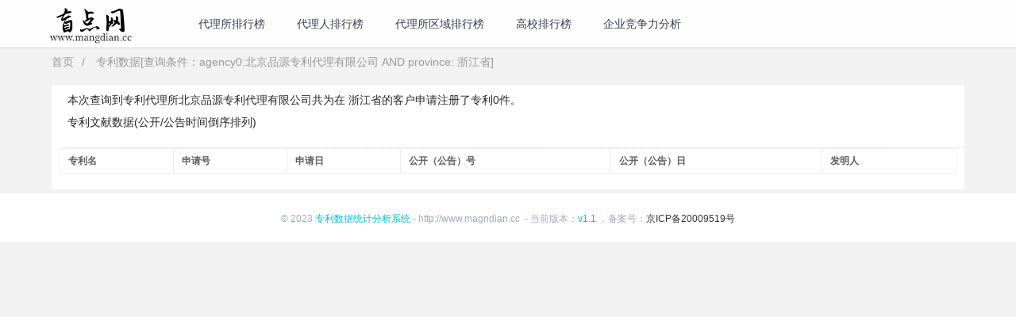

--- FILE ---
content_type: text/html;charset=utf-8
request_url: https://www.mangdian.cc/s/patent-1.html?q=agency0%3A%E5%8C%97%E4%BA%AC%E5%93%81%E6%BA%90%E4%B8%93%E5%88%A9%E4%BB%A3%E7%90%86%E6%9C%89%E9%99%90%E5%85%AC%E5%8F%B8+AND+province%3A+%E6%B5%99%E6%B1%9F%E7%9C%81
body_size: 4085
content:
<!DOCTYPE html>
<html>
<head>
    <meta charset="utf-8">
    <title>专利检索查询-盲点网</title>
    <meta name="viewport" content="width=device-width, initial-scale=1">
    <meta name="keywords" content="专利检索,专利查询，专利申请，专利注册，专利交易">
    <meta name="description" content="本次查询到专利代理所北京品源专利代理有限公司共为在 浙江省的客户申请注册了专利0件。">

    <meta http-equiv="Content-Type" content="text/html;charset=utf-8">
	<meta name="applicable-device" content="pc">
	<meta http-equiv="content-language" content="zh-cn">
	<meta http-equiv="X-UA-Compatible" content="IE=edge,Chrome=1">
	<meta name="renderer" content="webkit">
	<meta name="referrer" content="always">
	<meta name="en_widget_show" content="true">
	<meta http-equiv="Cache-Control" content="no-siteapp">
	<meta http-equiv="Cache-Control" content="no-transform">
	<meta name="author" content="盲点网">
	<meta name="Copyright" content="盲点网">

    <meta property="og:title" content="专利检索查询" />
    <meta property="og:type" content="book" />
    <meta property="og:url" content="https://www.mangdian.cc/s/patent-1.html" />
    <meta property="og:site_name" content="盲点网" />
    <meta property="og:description" content="本次查询到专利代理所北京品源专利代理有限公司共为在 浙江省的客户申请注册了专利0件。" />
    <meta property="og:canonical" content="https://www.mangdian.cc/s/patent-1.html" />
    <meta property="og:Author" content="盲点网" />
    <meta property="og:Copyright" content="盲点网 magndian.cc 版权所有" />

    <link rel="shortcut icon" type="image/x-icon" href="/static/images/logo/favicon.ico" />
    <script type="text/javascript" charset="UTF-8" src="https://ajax.aspnetcdn.com/ajax/jquery/jquery-3.4.0.min.js"></script>
    <script type="text/javascript" charset="UTF-8" src="https://cdn.staticfile.org/layui/2.9.7/layui.js"></script>
    <script type="text/javascript" charset="UTF-8" src="/static/js/app.js"></script>
    <link rel="stylesheet" type="text/css" charset="UTF-8" href="https://cdn.staticfile.org/layui/2.9.7/css/layui.css"/>
    <link rel="stylesheet" type="text/css" charset="UTF-8" href="/static/css/global.css"/>
    <link rel="stylesheet" type="text/css" charset="UTF-8" href="/static/css/common.css"/>
    <link rel="stylesheet" type="text/css" charset="UTF-8" href="/static/css/app.css"/>
    <link rel="stylesheet" type="text/css" charset="UTF-8" href="/static/css/exam.css"/>
    <link rel="stylesheet" type="text/css" charset="UTF-8" href="/static/css/login.css"/>
</head>
<body class="layui-layout-body">
<div class="layui-layout layui-layout-admin fly_header">
    <div class="layui-header" style="background-color:rgba(255,255,255,0.9);">
        <div class="layui-main">
        <div class="layui-logo"><a class="header-logo" href="/"><img src="/static/images/logo3.png" height="55px;"></a>
        </div>
    <ul id="nav_top" class="layui-nav layui-layout-left" lay-filter="">
    <li class="layui-nav-item layui-hide-xs" ><a href="/agency/agency/total">代理所排行榜</a></li>
    <li class="layui-nav-item layui-hide-xs" ><a href="/agency/agent/total">代理人排行榜</a></li>
    <li class="layui-nav-item layui-hide-xs" ><a href="/agency/geographical/total">代理所区域排行榜</a></li>
    <li class="layui-nav-item layui-hide-xs" ><a href="/university">高校排行榜</a></li>
    <li class="layui-nav-item layui-hide-xs" ><a href="/tags/company">企业竞争力分析</a></li>
    </ul>


        </div>
    </div>
</div>
 <input type="hidden" value="" id="UIDT"/>

<script>
    function collection(id){
        $.post("/exam/collection/"+id, {}, function(result) {
            if (result.success) {
                window.location.reload();
            } else {
                layer.alert(result.message);
            }
        });
    }

    function showUserInfo(){
        $("#user_info_line").css("display","block");
    }

    $(function(){
        $(document).bind("click",function(e){
            var target  = $(e.target);
            if(target.closest("#user_info_line").length == 0){
                $("#user_info_line").hide()
         　 }
        })
    })

</script><div class="layui-container" style="margin-top: 70px;">

        <div class="lay-row layui-col-space10">
            <div class="layui-col-xs12 layui-col-sm12 layui-col-md12">
                        <span class="layui-breadcrumb" style="visibility:visible;font-size: 14px;">
                          <a href="">首页</a>
                            <a href="#">专利数据[查询条件：agency0:北京品源专利代理有限公司 AND province: 浙江省]</a>
                        </span>

            </div>

            <div class="layui-col-xs12 layui-col-sm12 layui-col-md12">
                <div class="layui-low marginTop10 index-bg-color">
                    <div class="layui-col-xs12 layui-col-sm12 layui-col-md12 padding10">
                        <h1 style="margin-left:10px;">本次查询到专利代理所北京品源专利代理有限公司共为在 浙江省的客户申请注册了专利0件。</h1>
                        <p class="rank_title">
                        专利文献数据(公开/公告时间倒序排列)
                        </p>
                        <table class="layui-table" lay-size="sm">
                            <thead>
                            <tr>
                                <th>专利名</th>
                                <th>申请号</th>
                                <th>申请日</th>
                                <th>公开（公告）号</th>
                                <th>公开（公告）日</th>
                                <th width="15%">发明人</th>
                            </tr>
                            </thead>
                            <tbody>
                            </tbody>
                        </table>
                    </div>
                    <div style="clear:both"></div>
                </div>

            </div>


        </div>
        <div style="clear:both"></div>

</div>

<div class="div_footer" >

    <div class="layui-row">
        <div class="second_footer">
    <div>
            <c:if test="true">
                        <h1 style="font-size:10px;color:white;">本次查询到专利代理所北京品源专利代理有限公司共为在 浙江省的客户申请注册了专利0件。</h1>
                        </c:if>
        </div>
            © 2023 <span style="color:#00c1de">专利数据统计分析系统</span>&nbsp;-&nbsp;http://www.magndian.cc &nbsp;-&nbsp;当前版本：<span style="color:#00c1de">v1.1</span>
     ，备案号：<span><a href="https://beian.miit.gov.cn" target="_blank">京ICP备20009519号</a></span>
        </div>

    </div>
</div>

    <script type="text/html" id="form-tpl-jb">
	<div style="padding: 10px;">
	 <form class="layui-form layui-form-pane"  method="post"  lay-filter="add-jb-form">


              <div class="layui-form-item">
                  <div class="layui-inline">
                      <label class="layui-form-label"><span style="color: red;">*</span>举报类别</label>
                      <div class="layui-input-inline">
                          <select name="categoryType">
                              <option value="1" selected>含违禁词</option>
                              <option value="2" >用语不文明</option>
                              <option value="3" >涉嫌内容抄袭</option>
                          </select>
                      </div>
                  </div>
              </div>

              <div class="layui-form-item">
                  <label class="layui-form-label"><span style="color: red;">*</span>原因</label>
                  <div class="layui-input-block">
                      <textarea type="text" name="reason" lay-verify="required" maxlength="250" class="layui-textarea" placeholder="如：使用了XX违禁词"></textarea>
                  </div>
              </div>
              <div class="layui-form-item" style="margin:30px 30px 30px 110px">
                <button class="layui-btn" lay-filter="submit" lay-submit>提交</button>
              </div>
            </form>
	</div>
</script>
<script>
    layui.use(['element','form','laytpl'], function(){
        var element = layui.element;
        var form = layui.form;

    });

    function alarm(id,type){
        var form = layui.form;
        var laytpl = layui.laytpl;
        layer.open({
			type: 1,
			title: '举报',
			area: ['800px', '400px'],
			content: laytpl($('#form-tpl-jb').html()).render({}),
			success: function() {
				form.render("select", "add-jb-form");
				form.on('submit(submit)', function(data){
					$.post("/alarm/"+type+"/"+id, data.field, function(result) {
						if (result.success) {
							layer.closeAll('page');
							layer.msg(result.message);
						} else {
							layer.alert(result.message);
						}
					});
			    return false;
			  });
			}
		})

        /*layer.open({
            content: '您确认要举报？'
            ,btn: ['确认', '取消']
            ,yes: function(index, layero){
                //按钮【按钮一】的回调
                $.post("/alarm/"+type+"/"+id, {}, function(result) {
                    if (result.success) {
                        layer.msg(result.message);
                        window.location.reload();
                    } else {
                        layer.alert(result.message);
                    }
                });
            }
            ,btn2: function(index, layero){
                //按钮【按钮二】的回调

                //return false 开启该代码可禁止点击该按钮关闭
            }
            ,cancel: function(){
                //右上角关闭回调

                //return false 开启该代码可禁止点击该按钮关闭
            }
        });*/

    }



     function addComment(id){
        var uid = $("#UIDT").val();
        if(!uid){
            userLogin();
            return ;
        }
        var form = layui.form;
        $.get('/news/comment/'+id+'/add',{}, function(html) {
            layer.open({
                type: 1,
                title: '评论',
                area: ['700px', '250px'],
                content: html,
                success: function() {
                    form.render("select","add-form");
                    form.on('submit(submit)', function(data){
                        var $form = $(data.form);
                        $.post($form.attr("action"), data.field, function(result) {
                            if (result.success) {
                                layer.closeAll('page');
                                window.location.reload();
                            } else {
                                layer.alert(result.message);
                            }
                        });
                        return false;
                    });
                }
            });
        });
    }

    function recommend(id){
        var uid = $("#UIDT").val();
        if(!uid){
            userLogin();
            return ;
        }
        $.post("/news/recommend/"+id+"/add", {}, function(result) {
            if (result.success) {
                window.location.reload();
            } else {
                layer.alert(result.message);
            }
        });
    }

    function followUser(id,type,op){
        var uid = $("#UIDT").val();
        if(!uid){
            userLogin();
            return ;
        }
        $.post("/follow/"+id+"/add", {type:type,op:op}, function(result) {
            if (result.success) {
                window.location.reload(true);
                layer.msg(result.message);
            } else {
                layer.alert(result.message);
            }
        });
    }

    function application(type){
        var uid = $("#UIDT").val();
        if(!uid){
            userLogin();
            return ;
        }
        $.get('/user/application/'+uid+'/add',{type:type}, function (html) {
            layer.ready(function () {
                layer.open({
                    type: 1,
                    zIndex: 1999,
                    title: '申请入住',
                    area: ['800px', '500px'],
                    content: html,
                    success: function () {
                        return false;
                    }
                });
            });
        });
    }


    $('.-login').click(function() {
        userLogin();
    });

    $('.-register').click(function() {
        register();
    });
</script>

    <script>
    var _hmt = _hmt || [];
    (function() {
      var hm = document.createElement("script");
      hm.src = "https://hm.baidu.com/hm.js?b02e6fcf08a4a13da52a49bf1481d426";
      var s = document.getElementsByTagName("script")[0];
      s.parentNode.insertBefore(hm, s);
    })();
    </script>

</body>
</html>


--- FILE ---
content_type: text/css
request_url: https://www.mangdian.cc/static/css/common.css
body_size: 787
content:
a{
    cursor: pointer;
}
.div_footer{
    width: 100%;
    text-align: center;
    background-color: #ffffff;
    display:table;
    margin-bottom: 0px;
}
.new_footer{
    color: #000000;
    margin-top: 20px;
    padding: 5px;
    text-align: left;
    font-size:12px;
}
.new_footer span{
    color: darkgreen;
    font-weight: bold;
    font-size:14px;
}
.new_footer ul{
    margin-top: 5px;
}
.new_footer ul li{
    padding: 2px;
    color: #000000;
    float: left;
    margin-right: 10px;
}
.new_footer ul li a{
    color: #000000;
}
.new_footer ul li a:hover{
    text-decoration: underline;
}
.second_footer{
    color:#a0abc0;
    margin-top: 10px;
    margin-bottom: 20px;
    font-size: 12px;
}
.fly_header{
    position: fixed;
    left: 0;
    top: 0;
    z-index: 10000;
    width: 100%;
    height: 60px;
    border-radius: 0;
    border-bottom-width: 1px;
    border-bottom-color: #d2d2d2;
    border-bottom-style: solid
}
#user-nav-top.layui-nav .layui-nav-item a{
    color: #393D49;
}
#nav_top.layui-nav .layui-nav-item a {
    color: #393D49;
}
.layui-nav .layui-nav-item a#nav_top:hover, .layui-nav .layui-this a {
    color: #393D49;
}
layui-nav .layui-nav-more {
    border-color: #393D49 transparent transparent;
    border-top-color: #393D49;
}
layui-nav .layui-nav-mored,.layui-nav-itemed .layui-nav-more{
    border-color:transparent transparent #393D49;
}
layui-nav .layui-nav-child a:hover{
    background-color:#fff;
    color: #00c1de;
    text-decoration: underline;
}
layui-nav .layui-nav-child dd.layui-this a, .layui-nav-child dd.layui-this{
    background-color:#fff;
    color: #00c1de;
}
.layui-form-checked, .layui-form-checked:hover {
    border-color: #00c1de;
}
.layui-form-checked span, .layui-form-checked:hover span {
    background-color: #00c1de;
}
.layui-form-checked i, .layui-form-checked:hover i {
    color: #00c1de;
}
.layui-form-danger:focus{
    border-color: #00c1de !important;
    box-shadow: 0 0 5px rgba(81, 203, 238, 1);
    -webkit-box-shadow: 0 0 5px rgba(81, 203, 238, 1);
    -moz-box-shadow: 0 0 5px rgba(81, 203, 238, 1);
}
.layui-form-radio i:hover, .layui-form-radioed i{
    color: #00c1de;
}
.footer_a a{
    color: #777;
}
layui-nav .layui-this:after, .layui-nav-bar, .layui-nav-tree .layui-nav-itemed:after {
    background: #00c1de;
}

.layui-nav-tree .layui-nav-child a{
    margin-left:15px;
}

--- FILE ---
content_type: text/css
request_url: https://www.mangdian.cc/static/css/app.css
body_size: 7396
content:
.new-form {
	padding: 15px;
}

.layui-table-cell .layui-btn {
	line-height: inherit;
	padding: 0 5px;
}

.layui-list li * {
	display: inline-block;
	*display: inline;
	*zoom: 1;
	vertical-align: top;
	font-size: 14px;
}

.layui-list{
	list-style: none;
}
.layui-list li {
	position: relative;
	height: 60px;
	padding: 5px 5px 5px 50px;
	font-size: 0;
	cursor: pointer;
	width: 25%;
	float: left;
}
@media(max-width: 767px) {
	.layui-list li {
		width: 50%;
	}
	.zzbox .zz-rbox .right{
		float: left;
	}
}



.layui-list li img {
	position: absolute;
	left: 5px;
	top: 8px;
	width: 36px;
	height: 36px;
	border-radius: 100%;
}
.layui-list li span {
	margin-top: 4px;
	max-width: 155px;
	overflow: hidden;
	text-overflow: ellipsis;
	white-space: nowrap;
}
.layui-list li p {
	display: block;
	/*padding-right: 30px;*/
	line-height: 18px;
	font-size: 12px;
	color:#999;
	overflow: hidden;
	text-overflow: ellipsis;
	white-space: nowrap;
}
.layui-list .fly-badge-vip {
	height: 16px;
	line-height: 16px;
	padding: 0 3px;
	background-color:
	#FF5722;
	color:
	#fff;
	border-radius: 2px;
	font-size: 12px;
	text-align: center;
	margin:4px 0px 0px 4px;
}
.layui-list .fly-badge-accept {
	font-size: 12px;
	text-align: center;
	margin:2px 0px 0px 4px;
	color:#fff;
}


.layui-list-2 li * {
	display: inline-block;
	*display: inline;
	*zoom: 1;
	vertical-align: top;
	font-size: 14px;
}

.layui-list-2{
	list-style: none;
}
.layui-list-2 li {
	position: relative;
	height: 30px;
	padding: 5px 5px 5px 5px;
	font-size: 0;
	cursor: pointer;
	/*width: 25%;*/
	float: left;
}
.layui-list-2 li span {
	margin-top: 4px;
	overflow: hidden;
	text-overflow: ellipsis;
	white-space: nowrap;
}

.layui-list-2 .fly-badge-accept {
	font-size: 12px;
	text-align: center;
	margin:2px 0px 0px 4px;
	color:#fff;
}

div.index-bg-color{
	border-radius: 2px 2px 0 0;
	background-color: #fff;
}
.space10{
	margin:10px 0px 0px 10px;
}
.space10-20{
	padding:10px 10px 10px 15px;
}
.space20{
	padding:10px 20px 10px 25px;
}
.tougao{
	margin:5px;
	float:right;
}
ul.layui-topic-list{
	list-style: none;
}
ul.layui-topic-list li{
	position: relative;
	height: 30px;
	line-height: 30px;
	padding: 5px 5px 5px 5px;
	font-size: 14px;
	cursor: pointer;
	overflow: hidden;
	text-overflow: ellipsis;
	white-space: nowrap;
}

ul.layui-topic-list li.bold{
	font-weight: bold;
	text-align: center;
}


ul.tab-width-index li{
	min-width: 45px;
	padding: 0px;
}

ul a.more{
	height: 30px;
	line-height: 30px;
	font-size: 12px;
	margin-top:5px;
	float: right;
	color: cadetblue;
	margin-right: 5px;
}
h2 a.index-first-topic {
	height: 30px;
	line-height: 30px;
	font-size: 18px;
	font-weight: bold;
}
h2.index-first-topic {
	height: auto;
	line-height: 30px;
	font-size: 28px;
	font-weight: 500;
	margin-top: 20px;
	text-align: center;
}
.margin0{
	margin: 0px;
}
.marginR5{
	margin-right: 5px;
}
.marginTop10{
	margin-top: 10px;
}
.marginlr10{
	margin:0px 10px;
}
.padding10{
	padding: 10px;
}
.padding0{
	padding: 0px;
}
.padding10-0{
	padding: 10px 0px;
}
.margin-lr10{
	margin:5px 5px;
}
.margin-lr10-xs{
	margin:10px 2px;
}
a.layui-btn.marginl0{
	margin-left: 0px;
}
.height25{
	height: 25px;
	line-height: 25px;
}
.margin0-center{
	margin: 0px;
	text-align: center;
	border-bottom: 1px dashed #ccc;
}
p a.index-first-category {
	height: 30px;
	line-height: 30px;
	font-size: 12px;

}
ul.layui-topic-list li a:hover {
	color:#62b5f1;
}
.jdn3{
	padding-right: 10px;
}
.jdn3 a {
	display:block;
	width:100%;
	height:111px;
	margin-top:10px;
	position:relative;
	z-index:1
}
.jdn3>a:first-child {
	margin-top:10px
}
.jdn3 img {
	display:block;
	height:100%;
	width:100%
}
.jdn3 .t {
	position:absolute;
	z-index:2;
	left:0;
	bottom:0;
	width:100%;
	text-align:center;
	color:#fff;
	font-size:14px;
	line-height:30px;
	height:30px;
	overflow:hidden;
	background:rgba(0,0,0,.5);
	*background:#000;
	background:#000\0;
	filter:Alpha(opacity=60)
}
.jdn3 a:hover .t {
	background:rgba(0,0,0,.9);
	*background:#000;
	line-height:40px;
	height:40px
}

dt span{
	font-weight: 700;
	line-height: 35px;
	margin-top: 0px;
}
dl:first-child a {
	height: 50px;
	overflow: hidden;
}
dd.borderBot a {
	height: auto;
	overflow: hidden;
	text-overflow: ellipsis;
	display: -webkit-box;
	-webkit-line-clamp: 2;
	-webkit-box-orient: vertical;
}
dl:first-child dd {
	line-height: 25px;
	/*height: 50px;*/
	padding-bottom: 10px;
}
dl .borderBot {
	border-bottom: 1px solid #e4e4e4;
	margin-bottom: 10px;
}
dl .rmbqa a:hover {
	color:
	#62b5f1;
}
dl .rmbqa a {
	float: left;
	margin-right: 10px;
	color: #666;
	line-height: 28px;
	height: 29px;
	width: auto;
	margin-top: 0;
}
dl .rmbqa {
	height: 115px;
	overflow: hidden;
}
.marginBottom10{
	margin-bottom: 10px;
}

.red a{
	color:red;
}


.layui-plat-list{
	list-style: none;
}
.list-style dd:last-child {
	border: 0;
}
.layui-plat-list li {
	position: relative;
	height: 30px;
	padding: 5px 5px 5px 5px;
	font-size: 0;
	cursor: pointer;
	float: left;
}
.layui-badge-2{
	height: 15px;
	line-height: 15px;
	padding: 0px 2px;
	text-align: center;
	vertical-align: middle;
	border-radius: 2px;
	font-size: 12px;
	background-color: #FF5722;
	color: #fff;
	margin:4px 0px 0px 2px;
}

.layui-plat-list li * {
	display: inline-block;
	*display: inline;
	*zoom: 1;
	vertical-align: top;
	font-size: 14px;
}

.layui-img-list{
	list-style: none;
}
.layui-img-list li {
	position: relative;
	padding: 5px 5px 5px 5px;
	font-size: 0;
	cursor: pointer;
	float: left;
}
.layui-img-list li * {
	display: inline-block;
	*display: inline;
	*zoom: 1;
	vertical-align: top;
	font-size: 14px;
	max-width: 120px;
}

#maoI{
	margin:0 auto;
	position:relative; /* 相对定位 */
}
#maoI li{
	width:120px;
	float:left;
	position:absolute; /* 绝对定位 */
}
#maoI li img{
	/* 计算好长度 */
	width:130px;
	margin:10px;
}

.layui-list li * {
	display: inline-block;
	*display: inline;
	*zoom: 1;
	vertical-align: top;
	font-size: 14px;
}

.layui-author-list{
	list-style: none;
}
.layui-author-list li {
	position: relative;
	height: 110px;
	padding: 15px 15px 15px 130px;
	font-size: 14px;
	cursor: pointer;
	width: 20%;
	float: left;
	margin-bottom: 20px;
	margin-left: 20px;
	background-color: #eeeeee;
	border-radius: 10px;
}
.layui-author-list li.author {
	height: auto;
	width: 100%;
	min-height: 200px;
}
.layui-author-list li.author.bordb {
	border-bottom: 1px dashed #e7e7e7;
}
.layui-author-list li img {
	position: absolute;
	left: 15px;
	top: 15px;
	width: 100px;
	height: 100px;
	border-radius: 100%;
}
.layui-author-list li span {
	margin-top: 4px;
	max-width: 155px;
	overflow: hidden;
	text-overflow: ellipsis;
	white-space: nowrap;
	font-size: 16px;
}
.layui-author-list li span>a{
	color: orange;
}
.layui-author-list li p {
	display: block;
	/*padding-right: 30px;*/
	line-height: 18px;
	height: 54px;
	font-size: 12px;
	overflow: hidden;
	text-overflow: ellipsis;
	width: 100%;
}
.layui-author-list li p.height-auto {
	height: auto;
}
.layui-author-list .fly-badge-accept {
	font-size: 12px;
	text-align: center;
	margin:2px 0px 0px 4px;
	color:#fff;
}
.layui-author-list p.job-title{
	display: block;
	/*padding-right: 30px;*/
	line-height: 18px;
	height: 18px;
	font-size: 14px;
	color:#999;
	overflow: hidden;
	text-overflow: ellipsis;
	white-space: nowrap;
	margin: 6px 0px;
}
.addguanzhu{
	float: left;
	position: absolute;
	top: 110px;
	left: 20px;
}
.addguanzhu2{
	float: left;
	position: absolute;
	top: 110px;
	left: 20px;
	padding:0 15px;
}
span.cg.wenzhangliang{
	float: left;
	position: absolute;
	top: 130px;
	left: 20px;
	font-size: 12px;
	font-weight: 300;
	color:#333;
}
span.cg.wenzhangliang em{
	color:#000000;
}
span.cg.yueduliang{
	float: left;
	position: absolute;
	top: 150px;
	left: 20px;
	font-size: 12px;
	font-weight: 300;
	color:#333;
}
span.cg.yueduliang em{
	color:#000000;
}
span.cg.fengsiliang{
	float: left;
	position: absolute;
	top: 170px;
	left: 20px;
	font-size: 12px;
	font-weight: 300;
	color:#333;
}
span.cg.fengsiliang em{
	color:#000000;
}

@media(max-width: 767px) {
	.layui-author-list li {
		width: 100%;
	}
	.jdn3{
		padding-left:10px;
	}
	dl:first-child a{
		height: 25px;
	}
}

.nsphul li {
	height: 30px;
	line-height: 30px;
	overflow: hidden;
}
.nsphul .i i {
	background:
	#2687fb;
}
.nsphul li i {
	float: left;
	width: 15px;
	height: 15px;
	line-height: 15px;
	border-radius: 15px;
	background: #6bcee5;
	color:
	#fff;
	text-align: center;
	margin-right: 5px;
	margin-top: 5px;
	font-size: 12px;
}

.nsphul li a {
	float: left;
	width: 195px;
	overflow: hidden;
	color: #666;
}
.nsphul li em {
	float: right;
	color: #999;
	font-size: 12px;
}
.two-c li{
	float: left;
	width: 50%;
}
.two-c li a{
	width: 65px;
}
.two-c li em {
	padding-right: 5px;
}
.leftline{
	border-left: 1px dashed #ccc;
}
.index-search{
	position: absolute;
	left: 200px;
	width: 800px;
	top: 20px;
}
.index-search-input{
	height: 50px;
	border-radius: 5px;
	position: absolute;
	z-index: 10;
}
.index-icon-search{
	font-size: 30px; color: #01AAED;position: relative;z-index: 20;float:right;
	top:10px;
	right: 10px;
	cursor: pointer;
}
.jrBox a{
	display: block;
}
.layui-breadcrumb span{
	color:#999;
}
p.topic-desc{
	font-size: 12px;
	padding: 15px 0px;
}
p.topic-desc em{
	color:#999;
}


.page-cen .page-summary {
	position: relative;
	border: 2px dotted
	#b4b4b4;
	padding: 15px;
	font-size: 14px;
	color:
	#333;
	line-height: 30px;
	margin-top: 20px;
}
.page-cen .page-summary .t {
	position: absolute;
	z-index: 1;
	left: 13px;
	top: -8px;
	font-size: 14px;
	line-height: 1;
	background:
	#fff;
	padding: 0 3px;
	color:
	#333;
}
.page-cen .page-content {
	padding: 20px 0;
	font-size: 16px;
	line-height: 32px;
	color: #333;
}
.page-cen .page-content p {
	margin-bottom: 1.5em;
	text-indent: 2em;
}
.all_scan{
	font-size: 16px;
	font-weight: 700;
	text-align: left;
}
.list-style{
	list-style: none;
}
.list-style li {
	margin: 0 20px;
	font-size: 14px;
	border-bottom: 1px dashed
	#e6e6e6;
	overflow: hidden;
}
.list-style li{
	height: 40px;
	line-height: 40px;
	color:
	#333;
}
.list-style li a{
	color: #333;
}
.list-style li::before {
	content: "";
	display: inline-block;
	vertical-align: middle;
	margin-right: 10px;
	margin-left: 2px;
	width: 5px;
	height: 5px;
	background:
	#80bcff;
	-webkit-transform: skew(-20deg,0deg);
	-ms-transform: skew(-20deg,0deg);
	transform: skew(-20deg,0deg);
}
.list-style dt {
	font-size:16px;
	background:#f5f6f7;
	font-weight:500;
	padding:0 20px;
	margin-bottom:10px
}
.list-style dd,
.list-style dt {
	height:40px;
	line-height:40px;
	color:#333
}
.list-style dd {
	margin:0 20px;
	font-size:14px;
	border-bottom:1px dashed #e6e6e6;
	overflow:hidden
}
.list-style dd:last-child {
	border:0
}
.list-style dd:before {
	content:"";
	display:inline-block;
	vertical-align:middle;
	margin-right:10px;
	margin-left:2px;
	width:5px;
	height:5px;
	background:#80bcff;
	-webkit-transform:skew(-20deg,0deg);
	-ms-transform:skew(-20deg,0deg);
	transform:skew(-20deg,0deg)
}
.zl-list dt a,.zl-list dd a{
	color:#333;
}
dl.list-style:first-child dd{
	line-height: 40px;
}
.padding5{
	padding: 5px;
}

.tags-box {
	font-size: 12px;
	color:
	#333;
	line-height: 24px;
	margin: 20px 0;
	position: relative;
	padding-left: 45px;
}
.tags-box span {
	position: absolute;
	left: 0;
}
.tags-box a {
	background:
	#f0f0f0;
	color:
	#666 !important;
	padding: 0 15px;
	border-radius: 50px;
	display: inline-block;
	margin: 0 5px 5px;
}
.share-box {
	text-align: center;
	height: 23px;
	line-height: 23px;
	padding: 20px 0 10px;

}
.share-box a{
	margin-right: 6px;
}
.share-box .sidebar-favorites {
	display: inline-block;
	vertical-align: top;
	font-size: 14px;
	padding-right: 30px;
	border-right: 1px solid
	#ddd;
	color: #666;
}
.share-box .share {
	display: inline-block;
	vertical-align: top;
	padding-left: 30px;
}
.share-box .share a {
	display: inline-block;
	margin-right: 20px;
	color:
	#aaa;
	width: 23px;
	height: 23px;
	line-height: 23px;
	text-align: center;
	overflow: hidden;
	background:
	#999;
	border-radius: 2px;
}

.related-news {
	margin-bottom:30px;
	margin-top:30px;
}
.related-news .tit {
	padding:10px 0
}
.related-news .tit b {
	font-size:16px;
	display:inline-block;
	height:16px;
	border-left:4px solid #0279ff;
	margin-right:10px;
	line-height:1;
	padding-left:10px
}
.related-news ul {
	background:#f5f6f7;
	padding:10px 20px
}
.related-news ul li {
	line-height:24px;
	padding:5px 0;
	border-top:1px dashed #e6e6e6;
	margin-left:30px
}
.related-news ul li:first-child {
	border:0
}
.related-news ul li:before {
	content:"";
	float:left;
	margin-left:-25px;
	margin-top:10px;
	width:5px;
	height:5px;
	background:#80bcff;
	-webkit-transform:skew(-20deg,0deg);
	-ms-transform:skew(-20deg,0deg);
	transform:skew(-20deg,0deg)
}
.related-news ul a {
	display:block;
	font-size:14px;
	height:24px;
	overflow:hidden;
	color:#333;
}
.related-news ul p {
	color:#999;
	font-size: 12px;
}
.fr {
	float: right;
}
.fl {
	float: left;
	font-size: 12px;
}

.tj-news .tj-news-right {
	min-height:300px;
	border-top:1px solid #f0f0f0
}
.tj-news .tj-news-right .loadingImg {
	display:block;
	margin:50px auto 0
}
.tj-news .tj-news-list {
	display:none
}
.tj-news .tj-news-list.on {
	display:block
}
.tj-news .tj-news-list li {
	border-bottom:1px dashed #e6e6e6;
	padding:15px 0;
	height:100px
}
.tj-news .tj-news-list .img {
	float:left;
	width:100px;
	height:70px;
	margin-right:18px;
	background:#fcfcfc;
	overflow:hidden;
	border-radius:4px
}
.tj-news .tj-news-list .img img {
	display:block;
	width:100%;
	height:100%;
	background:url(https://static.wdzj.com/pc/images/news/white.gif) 50% no-repeat
}
.tj-news .tj-news-list .cen {
	font-size:14px
}
.tj-news .tj-news-list .cen .t {
	display:block;
	overflow:hidden;
	height:50px;
	font-size:16px;
	line-height:25px
}
.tj-news .tj-news-list .cen .f {
	color:#999;
	font-size: 12px;
}
.tj-news .tj-news-list .cen .l {
	padding:0 5px
}
.tj-news .tj-news-more {
	margin:20px;
	text-align:center;
	font-size:14px
}
.tj-news .tj-news-more a {
	color:#666;
	display:block;
	line-height:35px;
	height:35px;
	border:1px solid #ddd
}
.tj-news .tj-news-more a:hover {
	color:#0279ff;
	border-color:#0279ff
}




.comment_box .box_til {
	font-size:16px;
	font-weight:700;
	color:#222;
	line-height:15px;
	padding-left:10px;
	border-left:4px solid #0279ff;
	margin-bottom:10px
}
.comment_box .cmt_mod_text {
	position:relative;
	background:#f5f6f7;
	padding:20px
}
.comment_box .commit_form {
	position:relative
}
.comment_box .commit_form_box {
	position:relative;
	margin-left:50px;
	padding:12px;
	background:#fff;
	border:1px solid #eee
}
.cmt_replyform_container {
	display:none;
	margin-right:5px
}
.cmt_replyform_container .commit_form_box {
	padding:8px
}
.cmt_replyform_container .cmt_commit_input {
	margin-top:10px
}
.cmt_replyform_container .commit_form_box {
	margin-left:0;
	background:#f5f6f7
}
.cmt_replyform_container .commit_form_box textarea {
	height:40px;
	background:#f5f6f7
}
.comment_box .post_avatar {
	width:40px;
	height:40px;
	border-radius:20px;
	overflow:hidden;
	float:left
}
.comment_box .post_avatar img {
	display:block;
	width:100%;
	height:100%
}
.comment_box textarea {
	width:100%;
	border:0;
	height:60px;
	overflow-y:auto;
	resize:none;
	color:#333;
	line-height:20px;
	font-size:14px
}
.comment_box textarea:focus {
	outline:0
}
.comment_box .commit_footer {
	margin-top:10px;
/*	display:none*/
}
.comment_box .cmt_commit_input .cmt_triangle,
.comment_box .cmt_commit_input .cmt_triangle_bor {
	position:absolute;
	display:block;
	width:0;
	height:0;
	border-color:transparent;
	border-style:solid
}
.comment_box .cmt_commit_input .cmt_triangle {
	border-width:5px;
	top:18px
}
.comment_box .cmt_commit_input .cmt_triangle_bor {
	border-width:4px
}
.comment_box .cmt_triangle.arrow_left {
	left:-5px;
	border-right-color:#eee;
	border-left-width:0
}
.comment_box .cmt_triangle.arrow_left .cmt_triangle_bor {
	left:1px;
	top:-4px;
	border-right-color:#fff;
	border-left-width:0
}
.comment_box .cmt_triangle.arrow_right {
	right:-5px;
	border-left-color:#eee;
	border-right-width:0
}
.comment_box .cmt_triangle.arrow_right .cmt_triangle_bor {
	right:1px;
	top:-4px;
	border-left-color:#fff;
	border-right-width:0
}
.cmt_replyform_container .cmt_triangle.arrow_right .cmt_triangle_bor {
	border-left-color:#f5f6f7
}
.comment_box .commit_footer {
	overflow:hidden
}
.comment_box .commit_footer .commit_footer_btns {
	float:right
}
.comment_box .commit_footer .cmt_cancel_btn,
.comment_box .commit_footer .cmt_ok_btn {
	cursor:pointer;
	border:0;
	outline:0;
	width:60px;
	height:28px;
	line-height:28px;
	text-align:center;
	margin-left:5px
}
.cmt_post .commit_footer .cmt_cancel_btn,
.cmt_post .commit_footer .cmt_ok_btn {
	width:40px;
	height:24px;
	line-height:24px;
	font-size:12px
}
.comment_box .commit_footer .cmt_ok_btn {
	background:#0279ff;
	color:#fff;
	border-radius:4px
}
.comment_box .commit_footer .cmt_ok_btn.disabled {
	cursor:not-allowed;
	opacity:.6
}
.comment_box .commit_footer .cmt_cancel_btn {
	background:none;
	color:#666
}
.comment_box .cmt_commit_input.active .commit_footer,
.comment_box .cmt_commit_input.focus .commit_footer {
	display:block
}
.comment_box .cmt_commit_input.active .cmt_triangle.arrow_left,
.comment_box .cmt_commit_input.focus .cmt_triangle.arrow_left {
	border-right-color:#0279ff
}
.comment_box .cmt_commit_input.active .cmt_triangle.arrow_right,
.comment_box .cmt_commit_input.focus .cmt_triangle.arrow_right {
	border-left-color:#0279ff
}
.comment_box .cmt_commit_input.active .commit_form_box,
.comment_box .cmt_commit_input.focus .commit_form_box {
	border:1px solid #0279ff;
	-webkit-box-shadow:0 0 4px rgba(2,121,255,.35);
	box-shadow:0 0 4px rgba(2,121,255,.35)
}
.comment_box .cmt_toolbar_box {
	margin-top:30px;
	padding-bottom:10px;
	border-bottom:1px solid #e6e6e6;
	line-height:1;
	display:none
}
.comment_box .cmt_toolbar_box .cmt_amount {
	font-size:16px;
	color:#222
}
.comment_box .cmt_toolbar_box .cmt_actions {
	float:right
}
.comment_box .cmt_toolbar_box .cmt_tab {
	cursor:pointer;
	font-size:14px;
	color:#999;
	padding:0 14px;
	border-left:1px solid #999
}
.comment_box .cmt_toolbar_box .cmt_tab.cmt_tab_first {
	border-left:0
}
.comment_box .cmt_toolbar_box .cmt_tab.active {
	color:#222;
	font-weight:700
}

.cmt_post {
	padding:20px 0;
	border-bottom:1px dashed #e6e6e6;
	font-size:14px;
	color:#222;
	position:relative
}
.cmt_post:last-child {
	border-bottom:0
}
.cmt_post .cmt_post_username {
	font-weight:700
}
.cmt_post .cmt_pageauthor {
	background:#0279ff;
	color:#fff;
	display:inline-block;
	width:38px;
	text-align:center;
	border-radius:2px;
	line-height:17px;
	font-size:12px;
	vertical-align:1px;
	margin-left:2px
}
.cmt_post .cmt_post_time {
	font-size:12px;
	color:#999
}
.cmt_post .cmt_post_message {
	margin-top:10px;
	line-height:1.8
}
.cmt_post .cmt_post_parent {
	margin-top:10px;
	padding:10px;
	background:#f5f6f7
}
.cmt_post .cmt_post_parent .cmt_post_time {
	margin-top:0;
	margin-left:10px
}
.cmt_post .cmt_post_parent .cmt_post_message {
	margin:10px 0 0;
	color:#666;
	max-height:75px;
	overflow:hidden
}
.cmt_post_toggle_btn {
	display:block;
	color:#0279ff;
	cursor:pointer;
	font-size:12px;
	margin-top:5px
}
.cmt_post .cmt_post_footer {
	margin-top:10px
}
.cmt_post .cmt_post_admin_delete,
.cmt_post .cmt_post_delete,
.cmt_post .cmt_post_report,
.cmt_post .cmt_post_top,
.cmt_post .cmt_post_viewauthor {
	display:none
}
.cmt_post:hover .cmt_post_admin_delete,
.cmt_post:hover .cmt_post_delete,
.cmt_post:hover .cmt_post_report,
.cmt_post:hover .cmt_post_top,
.cmt_post:hover .cmt_post_viewauthor {
	display:inline
}
.cmt_post_content .cmt_port_l {
	position:absolute;
	right:130px;
	top:0
}
.cmt_post_content .cmt_port_l .yz-2 {
	right:0;
	top:0
}
.cmt_post_content .cmt_post_avatar {
	float:left;
	width:40px;
	height:40px;
	margin-right:20px
}
.cmt_post_content .cmt_post_avatar img {
	width:100%;
	height:100%;
	border-radius:20px;
	overflow:hidden
}
.cmt_post_content .cmt_post_body {
	overflow:hidden
}
.cmt_post_content .cmt_post_body .cmt_floor {
	float:right;
	color:#999
}

.cmt_post .cmt_post_vote {
	cursor:pointer;
	font-size:12px;
	margin-right:20px
}
.cmt_post .cmt_post_vote.active,
.cmt_post .cmt_post_vote:hover {
	color:#0279ff
}
.cmt_post .cmt_post_reply {
	cursor:pointer;
	font-size:12px;
	margin-right:20px
}
.cmt_post .cmt_post_reply:hover {
	color:#0279ff
}
.cmt_post .cmt_post_report {
	cursor:pointer;
	font-size:12px;
	margin-right:20px
}
.cmt_post .cmt_post_report:hover {
	color:#ff0851
}
.cmt_load_btn {
	cursor:pointer;
	display:block;
	border:1px solid #ddd;
	height:34px;
	line-height:34px;
	text-align:center;
	color:#666;
	font-size:14px
}
.cmt_load_btn:hover {
	color:#0279ff;
	border:1px solid #0279ff
}

.layui-list-3 li * {
	display: inline-block;
	*display: inline;
	*zoom: 1;
	vertical-align: top;
	font-size: 14px;
}
.layui-list-3{
	list-style: none;
}
.layui-list-3 li {
	position: relative;
	height: 45px;
	padding: 5px 5px 5px 50px;
	font-size: 0;
	cursor: pointer;
	width: 100%;
	float: left;
}
.layui-list-3 li img {
	position: absolute;
	left: 5px;
	top: 8px;
	width: 36px;
	height: 36px;
	border-radius: 100%;
}
.layui-list-3 li span {
	margin-top: 4px;
	max-width: 155px;
	overflow: hidden;
	text-overflow: ellipsis;
	white-space: nowrap;
}
.layui-list-3 li p {
	display: block;
	/*padding-right: 30px;*/
	line-height: 18px;
	font-size: 12px;
	color:#999;
	overflow: hidden;
	text-overflow: ellipsis;
	white-space: nowrap;
}
.showguanzhu{
	float: left;
	position: absolute;
	top: 110px;
	left: 20px;
}


.layui-list-4 li * {
	display: inline-block;
	*display: inline;
	*zoom: 1;
	vertical-align: top;
	font-size: 14px;
}
.layui-list-4{
	list-style: none;
}
.layui-list-4 li {
	position: relative;
	height: auto;
	padding: 5px 5px 5px 0px;
	font-size: 0;
	cursor: pointer;
	width: 100%;
	float: left;
}
.layui-list-4 li span {
	margin-top: 4px;
	max-width: 155px;
	overflow: hidden;
	text-overflow: ellipsis;
	white-space: nowrap;
}


.zllist li {
	border-bottom:1px dashed #e7e7e7;
	padding:30px 0;
	margin:0 30px
}
.zllist .userxx .lbox img {
	height: 30px;
	width: 30px;
	border-radius: 30px;
	margin-right: 5px;
	vertical-align: top;
}
.zllist .img {
	width:175px;
	height:128px;
	float:left;
	margin-right:30px;
	position:relative;
	z-index:1
}
.zllist .img img {
	border-radius:5px;
	height:100%;
	width:100%
}
.zllist .img .icons {
	position:absolute;
	left:-9px;
	top:9px
}
.zllist .text {
	overflow:hidden
}
.zllist .text h3 {
	line-height:1;
	font-size:16px;
	color:#333;
	font-weight: 500;
}
.zllist .zltips {
	padding:10px 0;
	font-size: 12px;
}
.zllist .zltips a {
	color:#999;
	font-size:12px
}
.zllist .cen {
	font-size:14px;
	color:#666;
	padding-bottom:10px;
	line-height:20px
}
.zllist .cen a {
	color:#666
}
.zllist .cen a em {
	color:#2f8bcd
}
.zllist .userxx {
	overflow:hidden;
	line-height:30px
}
.zllist .userxx a {
	margin-right:15px
}
.zllist .userxx a:hover {
	color:#2f8bcd
}
.zllist .userxx .lbox span {
	color:#999;
	margin-right:15px;
	font-size:12px;
}
.zllist .userxx .rbox {
	float:right;
	font-size:12px;
}
.zllist .userxx .rbox a {
	margin:0 5px;
}
.zllist li a{
	color:#333;
	text-decoration: none;
}
.zllist .userxx .lbox a {
	margin:0;
	color:#999;
	font-size:12px;
}
.zllist .userxx .lbox a:hover {
	margin:0;
	color:#2f8bcd
}
.bq-3 {
	background:
	#56b921;
}
.bq-1, .bq-2, .bq-3 {
	font-size: 12px;
	color:
	#fff;
	font-weight: 400;
	padding: 2px 5px;
	border-radius: 5px;
}


.pagebox {
	text-align:center;
	padding:20px 0;
	line-height:40px
}
.pagebox a,
.pagebox span {
	border:1px solid #ccc;
	padding:5px 10px;
	font-size:12px;
	border-radius:4px;
	color:#ccc;
}
.pagebox a:hover,
.pagebox span {
	border-color:#2f8bcd;
	background:#2f8bcd;
	color:#fff
}
.pagebox em {
	padding:0 10px;
	font-size:12px;
	color:#666;
}

.zzbox {
	margin:0 30px
}
.zzbox .zzlist {
	padding:30px 0
}
.zzbox li {
	border-bottom:1px dashed #e7e7e7
}
.zzbox .zz-img {
	float:left;
	height:100px;
	width:100px;
	border-radius:100px;
	margin-right:30px
}
.zzbox .zz-rbox {
	overflow:hidden
}
.zzbox .zz-rbox .left {
	float:left;
	width:425px
}
.zzbox .zz-rbox .right {
	float:right;
	text-align:right
}
.zzbox .zz-name {
	padding-bottom:5px
}
.zzbox .zz-name a {
	font-size:16px;
	color:#2f8bcd
}
.zzbox .zz-name .icons {
	vertical-align:-3px;
	margin-left:5px
}
.zzbox .zz-cen {
	line-height:24px;
	font-size:14px;
	color:#666;
	height:72px;
	overflow:hidden;
	position:relative;
	z-index:1
}
.zzbox .zz-cen.on {
	height:auto
}
.zzbox .zz-cen a {
	color:#2f8bcd;
	position:absolute;
	right:0;
	bottom:0;
	background:#fff;
	padding:5px;
	padding-bottom:0
}
.zzbox .zz-tit .abtn {
	display:inline-block;
	*display:inline;
	*zoom:1;
	height:22px;
	line-height:22px;
	width:60px;
	text-align:center;
	border-radius:4px;
	border:1px solid #2f8bcd;
	color:#2f8bcd
}
.zzbox .zz-tit .abtn.on {
	background:#2f8bce;
	color:#fff
}
.zzbox .zz-tit .abtn:hover {
	background:#62b5f1;
	border-color:#62b5f1;
	color:#fff
}
.zzbox .zz-num {
	height:50px;
	margin-top:22px;
	display:table
}
.zzbox .zz-num>div {
	display:table-cell;
	height:100%;
	border-right:1px dashed #e4e4e4;
	padding:0 12px;
	line-height:1;
	text-align:center
}
.zzbox .zz-num b {
	display:block;
	font-size:24px;
	color:#333;
	margin-bottom:15px;
	font-weight:400
}
.zzbox .zz-num em {
	color:#666
}
.zzbox .zz-num .n-rb {
	border:0
}

.con-title {
	font-size:14px;
	padding:0 20px 0 30px;
	height:34px;
	line-height:34px;
	color:#333;
	background:#f8f8f8
}
.c-t-name {
	font-weight:700
}
.c-t-down {
	border-left:1px solid #f8f8f8;
	border-right:1px solid #f8f8f8;
	margin-left:0;
	width:97px;
	position:relative;
	cursor:pointer
}
.c-t-active {
	border-left-color:#e4e4e4;
	border-right-color:#e4e4e4;
	background:#fff
}
.c-t-down a {
	display:inline-block;
	color:#2f8bcd;
	font-size:14px;
	height:32px;
	line-height:32px;
	padding-left:13px
}
.c-t-down a i {
	background-position:0 -61px;
	width:8px;
	height:4px;
	margin-left:8px
}
.c-t-down .downup {
	display:none;
	font-size:14px;
	color:#999;
	position:absolute;
	top:34px;
	left:-1px;
	width:97px;
	border-left:1px solid #e4e4e4;
	border-right:1px solid #e4e4e4;
	border-bottom:1px solid #e4e4e4;
	background:#fff;
	color:#666;
	font-weight:400
}
.c-t-down .downup li {
	height:24px;
	line-height:24px;
	padding-left:13px
}
.c-t-down .downup li:hover {
	color:#2f8bcd;
	background:#f8f8f8
}
.c-t-active.c-t-down .downup {
	display:block
}
.c-t-active.c-t-down a i {
	background-position:0 -78px
}
.c-t-sort,
.c-t-sort .downup {
	width:137px
}
.con-ul {
	width:auto;
	padding:0 30px
}
.con-li {
	width:auto;
	padding-top:15px;
	border-top:1px dotted #e4e4e4;
	padding-bottom:25px
}
.con-li:first-child {
	border-top:none
}
.li-title {
	font-size:16px;
	color:#333;
	line-height:28px;
	height:28px;
	font-weight: 400;
}
.li-subtitle {
	font-size:12px;
	color:#999;
	line-height:24px;
	height:24px;
	font-weight: 400;
}
.li-text {
	margin-top:4px;
	font-size:14px;
	color:#666;
	line-height:24px
}
.li-tag {
	margin-top:4px;
	font-size:14px;
	color:#999;
	line-height:24px
}
.li-tag i {
	width:13px;
	height:13px;
	float:left;
	background-position:0 -36px;
	margin-top:6px
}
.li-tag a {
	font-size:14px;
	margin-right:14px;
	color:#999;
	float:left
}
.li-tag a.tag-on {
	color:red;
	font-weight:700
}
.fright {
	float: right;
}

h1, h2, h3, h4, h5, h6 {
	font-size: 100%;
	font-weight: 400;
}
.padding5-tab-li li{
	padding: 0 5px;
	min-width: 35px;
}
.padding9-tab-li li{
	padding: 0 9px;
	min-width: 35px;
}
.rank_title{
	border-bottom: 1px dashed #e7e7e7;
	position: relative;
	left: 10px;
	top:10px;
	font-size: 14px;
	font-weight: 400;
	height: 40px;
}
.ipc_content{
	font-size: 14px;
	margin: 0px;
	line-height: normal;
	font-weight: 500;
	color: orangered;
}










.layui-author-list2{
	list-style: none;
}
.layui-author-list2 li {
	position: relative;
	height: 110px;
	padding: 15px 15px 15px 80px;
	font-size: 14px;
	cursor: pointer;
	width: 20%;
	float: left;
	margin-bottom: 5px;
	background-color: #eeeeee;
	border-radius: 10px;
}
.layui-author-list2 li.author {
	height: auto;
	width: 220px;
	min-height: 130px;
}
.layui-author-list2 li.author.bordb {
	border-bottom: 1px dashed #e7e7e7;
}
.layui-author-list2 li img {
	position: absolute;
	left: 15px;
	top: 15px;
	width: 50px;
	height: 50px;
	border-radius: 100%;
}
.layui-author-list2 li span {
	margin-top: 4px;
	max-width: 155px;
	overflow: hidden;
	text-overflow: ellipsis;
	white-space: nowrap;
	font-size: 16px;
}
.layui-author-list2 li span>a{
	color: orange;
}
.layui-author-list2 li p {
	display: block;
	/*padding-right: 30px;*/
	line-height: 18px;
	height: 54px;
	font-size: 12px;
	overflow: hidden;
	text-overflow: ellipsis;
	width: 100%;
}
.layui-author-list2 li p.height-auto {
	height: auto;
}
.layui-author-list2 .fly-badge-accept {
	font-size: 12px;
	text-align: center;
	margin:2px 0px 0px 4px;
	color:#fff;
}
.layui-author-list2 p.job-title{
	display: block;
	/*padding-right: 30px;*/
	line-height: 18px;
	height: 18px;
	font-size: 14px;
	color:#999;
	overflow: hidden;
	text-overflow: ellipsis;
	white-space: nowrap;
	margin: 6px 0px;
}
.layui-author-list2 li>a>button.addguanzhu2{
	top:70px;
	left:5px;
}
.layui-author-list2 li>a>span.cg.wenzhangliang{
	top:90px;
	left:5px;
}
.layui-author-list2 li>a>span.cg.yueduliang{
	top:110px;
	left:5px;
}
.layui-author-list2 li>a>span.cg.fengsiliang{
	top:130px;
	left:5px;
}

.layui-author-list2 li>button.addguanzhu2{
	top:70px;
	left:5px;
}
.layui-author-list2 li>span.cg.wenzhangliang{
	top:90px;
	left:5px;
}
.layui-author-list2 li>span.cg.yueduliang{
	top:110px;
	left:5px;
}
.layui-author-list2 li>span.cg.fengsiliang{
	top:130px;
	left:5px;
}




